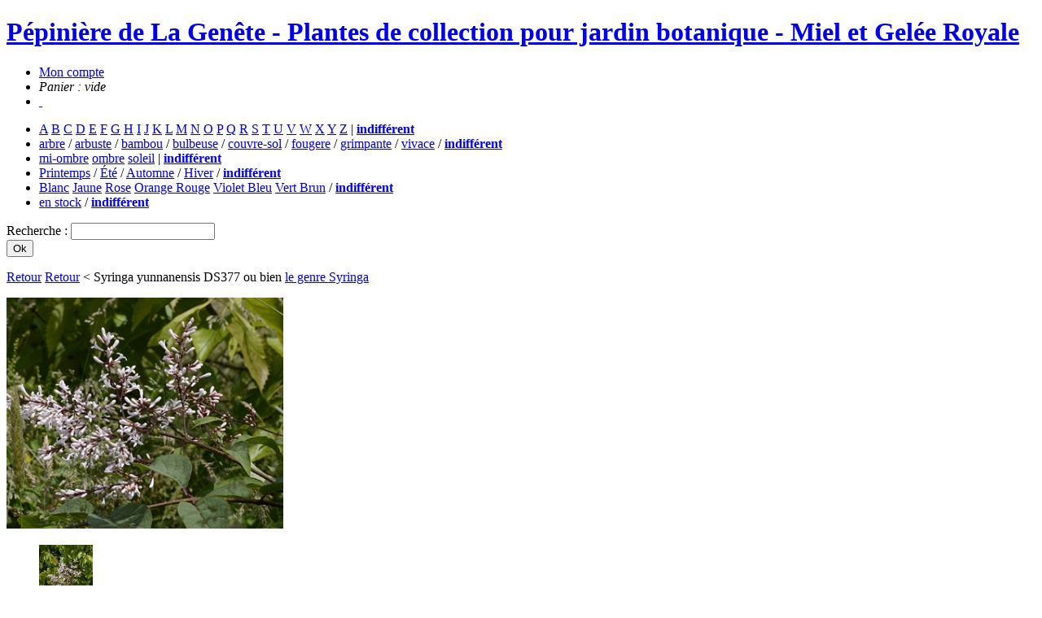

--- FILE ---
content_type: text/html
request_url: https://pepinieredesavettes.com/pepiniere/syringa-yunnanensis-ds377,1097,asso==327
body_size: 3226
content:
<!DOCTYPE html PUBLIC "-//W3C//DTD XHTML 1.0 Strict//EN" "http://www.w3.org/TR/xhtml1/DTD/xhtml1-strict.dtd">
<html xmlns="http://www.w3.org/1999/xhtml" xml:lang="fr-FR">
<head>
<meta http-equiv="content-type" content="text/html; charset=iso-8859-1" />
<meta http-equiv="imagetoolbar" content="no" />
<meta http-equiv="Content-Style-Type" content="text/css" />
<meta http-equiv="Content-Script-Type" content="text/javascript" />
<meta http-equiv="Content-Language" content="fr-FR" />
<link rel="icon" href="/favicon.gif" type="image/gif" />
<meta name="language" content="fr-FR" />
<meta name="google-site-verification" content="BzYav57HcJdnz0LUqwoJzHTYbbwvXoErDthf3q6FdzE" />
<meta name="robots" content="index,follow" />
<meta name="copyright" content="copyright &copy; 2009 - codesign" />
<meta name="author" content="codesign" />
<meta name="description" content="Un lilas en provenance de la provenance du Yunnan en Chine donnant un arbuste &eacute;rig&eacute; de 1.5/2.5m de haut. Il a de..." />
<meta name="keywords" content="" />
    <link href="https://fonts.googleapis.com/css?family=Norican" rel="stylesheet">
<link href="https://fonts.googleapis.com/css?family=Source+Sans+Pro:400,300,300italic,400italic,700,700italic" rel="stylesheet" type="text/css">
<title>Syringa yunnanensis DS377</title>
<script type="text/javascript" charset="iso-8859-1" src='/scripts/jquery-1.7.2.min.js'></script>
<script type="text/javascript" charset="iso-8859-1">
// <![CDATA[
function writeEmail( partone, parttwo, partthree, alt ) { document.write('<a href="mailto:'+partone+'@'+parttwo+'" title="' + alt + '">'+partthree+'<' + '/' + 'a>'); }
// ]]>
</script>

<style type="text/css">
/*<![CDATA[*/
@import url("/css/common.css");
@import url("/css/site.css");
@import url("/scripts/simplemodal.css");
@import url("/css/pepiniere.css");/*]]>*/
</style>
<!--[if IE]>
<style type="text/css">
@import url("/css/ie7.css");
</style>
<![endif]-->
<!--[if lte IE 6]>
<style type="text/css">
@import url("/css/ie6.css");
@import url("/scripts/simplemodal_ie.css");
</style>
<![endif]-->
</head>
<body id="p-pepiniere"><div id="b-body-wrapper"><div id="b-brand">
	<h1 class="sir"><a href="/" title="Accueil">Pépinière de La Genête - Plantes de collection pour jardin botanique - Miel et Gelée Royale<span></span></a></h1>
</div><ul id="b-nav-main">
	<li id="m-compte"><a class="sir" href="/mon-compte" title="">Mon compte<span></span></a></li>
	<li id="m-panier">
			<em>Panier : vide</em></li><li id="m-panier2"><a href="/panier" title="Afficher et modifier votre panier">&nbsp;</a></li></ul>
<div id="b-content">
	<div id="b-content-nav">
		<ul>
			<li id="m-genre"><a   href="/pepiniere/filtre-start/genre,a,A" title="">A</a> <a   href="/pepiniere/filtre-start/genre,b,B" title="">B</a> <a   href="/pepiniere/filtre-start/genre,c,C" title="">C</a> <a   href="/pepiniere/filtre-start/genre,d,D" title="">D</a> <a   href="/pepiniere/filtre-start/genre,e,E" title="">E</a> <a   href="/pepiniere/filtre-start/genre,f,F" title="">F</a> <a   href="/pepiniere/filtre-start/genre,g,G" title="">G</a> <a   href="/pepiniere/filtre-start/genre,h,H" title="">H</a> <a   href="/pepiniere/filtre-start/genre,i,I" title="">I</a> <a   href="/pepiniere/filtre-start/genre,j,J" title="">J</a> <a   href="/pepiniere/filtre-start/genre,k,K" title="">K</a> <a   href="/pepiniere/filtre-start/genre,l,L" title="">L</a> <a   href="/pepiniere/filtre-start/genre,m,M" title="">M</a> <a   href="/pepiniere/filtre-start/genre,n,N" title="">N</a> <a   href="/pepiniere/filtre-start/genre,o,O" title="">O</a> <a   href="/pepiniere/filtre-start/genre,p,P" title="">P</a> <a   href="/pepiniere/filtre-start/genre,q,Q" title="">Q</a> <a   href="/pepiniere/filtre-start/genre,r,R" title="">R</a> <a   href="/pepiniere/filtre-start/genre,s,S" title="">S</a> <a   href="/pepiniere/filtre-start/genre,t,T" title="">T</a> <a   href="/pepiniere/filtre-start/genre,u,U" title="">U</a> <a   href="/pepiniere/filtre-start/genre,v,V" title="">V</a> <a   href="/pepiniere/filtre-start/genre,w,W" title="">W</a> <a   href="/pepiniere/filtre-start/genre,x,X" title="">X</a> <a   href="/pepiniere/filtre-start/genre,y,Y" title="">Y</a> <a   href="/pepiniere/filtre-start/genre,z,Z" title="">Z</a>  | <strong><a  class="s-selected" href="/pepiniere/filtre-undo/genre,indifférent" title="">indifférent</a></strong></li>

			<li id="m-typeplante"><a   href="/pepiniere/filtre/type,1,arbre" title="">arbre</a> / <a   href="/pepiniere/filtre/type,2,arbuste" title="">arbuste</a> / <a   href="/pepiniere/filtre/type,6,bambou" title="">bambou</a> / <a   href="/pepiniere/filtre/type,7,bulbeuse" title="">bulbeuse</a> / <a   href="/pepiniere/filtre/type,4,couvre-sol" title="">couvre-sol</a> / <a   href="/pepiniere/filtre/type,9,fougere" title="">fougere</a> / <a   href="/pepiniere/filtre/type,3,grimpante" title="">grimpante</a> / <a   href="/pepiniere/filtre/type,5,vivace" title="">vivace</a> / <strong><a  class="s-selected" href="/pepiniere/filtre-undo/type,indifférent" title="">indifférent</a></strong></li>

			<li id="m-exposition">
				<a id="s-expo-mi-ombre"  href="/pepiniere/filtre-start/exposition,mi-ombre,mi-ombre" title="">mi-ombre</a>				<a id="s-expo-ombre"  href="/pepiniere/filtre-start/exposition,ombre,ombre" title="">ombre</a>				<a id="s-expo-soleil"  href="/pepiniere/filtre-start/exposition,soleil,soleil" title="">soleil</a>				 | <strong><a  class="s-selected" href="/pepiniere/filtre-undo/exposition,indifférent" title="">indifférent</a></strong></strong></li>

			<li id="m-floraison">
				<a   href="/pepiniere/filtre/periode_floraison,1,Printemps" title="">Printemps</a> / 				<a   href="/pepiniere/filtre/periode_floraison,2,Été" title="">Été</a> / 				<a   href="/pepiniere/filtre/periode_floraison,3,Automne" title="">Automne</a> / 				<a   href="/pepiniere/filtre/periode_floraison,4,Hiver" title="">Hiver</a> / 				<strong><a  class="s-selected" href="/pepiniere/filtre-undo/periode_floraison,indifférent" title="">indifférent</a></strong></li>

			<li id="m-couleur">
				<a  id="s-col-blanc"  href="/pepiniere/filtre-find/color,blanc,Blanc" title="">Blanc</a>				<a  id="s-col-jaune"  href="/pepiniere/filtre-find/color,jaune,Jaune" title="">Jaune</a>				<a  id="s-col-rose"  href="/pepiniere/filtre-find/color,rose,Rose" title="">Rose</a>				<a  id="s-col-rouge"  href="/pepiniere/filtre-find/color,orange rouge,Orange Rouge" title="">Orange Rouge</a>				<a  id="s-col-bleu"  href="/pepiniere/filtre-find/color,violet bleu,Violet Bleu" title="">Violet Bleu</a>				<a  id="s-col-vert"  href="/pepiniere/filtre-find/color,vert brun,Vert Brun" title="">Vert Brun</a> / 				<strong><a  id="s-col-no" class="s-selected" href="/pepiniere/filtre-undo/color,indifférent" title="">indifférent</a></strong></li>
				
			<li id="m-disponibilite">
				<a   href="/pepiniere/filtre-find/stock_quantity,1,en stock" title="">en stock</a> / 				<strong><a  class="s-selected" href="/pepiniere/filtre-undo/stock_quantity,indifférent" title="">indifférent</a></strong></li>
		</ul>
	</div>
	<div id="b-search">
		<form enctype="application/x-www.form-urlencoded" method="post" action="/recherche" name="form_global_search_frmid" id="form_global_search_frmid">
			<input type="hidden" value="FORM_GLOBAL_SEARCH" name="form_name"/>
			<div class="b-field input"><label class="sir" for="f_search">Recherche : <span></span></label><input type="text" value="" id="f_search" name="f_gskwds"/></div>
			<div class="b-submit"><input type="submit" value="Ok" class="submit" /></div>
		</form>
<!-- 		<p><a href="/recherche" title="Afficher d'autres critères de recherche">Recherche multi-critères</a></p> -->
	</div>
	<div id="b-content-main" class="s-pepin-2">
		<p id="b-breadcrumb">
			<!-- <a href="/pepiniere" title="">La Pépinière</a> -->
									<a href="/pepiniere/nos-plantes">Retour</a>			<a href="/pepiniere/syringa-afghanica,327">Retour</a>			 &lt; Syringa yunnanensis DS377 ou bien <a href="/pepiniere/genre/Syringa">le genre Syringa</a></p>
				<div class="b-plante">
					<div class="b-plante-pictures">
						<p><a class="s-plante" href="/medias/plantes/syringa-yunnanensis-7.jpg" rel="lightbox[group]"><img id="js-main-picture" src="/thumbcrop//medias/plantes/syringa-yunnanensis-7.jpg,340,284" alt="" /></a></p>
						<ul>
							<li class="s-first"><a class="s-plante" href="/medias/plantes/syringa-yunnanensis-6.jpg"  rel="lightbox[group]"><img class="s-pict" rel="1097" src="/thumbcrop//medias/plantes/syringa-yunnanensis-6.jpg,66,66" alt="" /></a></li>							
														
													</ul>
					</div>
					<div class="b-plantes-infos">
						<h2><a href="/pepiniere/syringa-yunnanensis-ds377,1097" title="Syringa yunnanensis DS377">Syringa yunnanensis DS377</a></h2>
						<div class="b-text-plante">
							<p><em>Un lilas en provenance de la provenance du Yunnan en Chine donnant un arbuste &eacute;rig&eacute; de 1.5/2.5m de haut. Il a de petites feuilles ovales. En juin, nombreux bouquets de fleurs blanc-ros&eacute; tr&egrave;s parfum&eacute;es au bout des rameaux. Culture facile et croissance rapide. A planter au soleil ou &agrave; ombre l&eacute;g&egrave;re dans toute bonne terre de jardin. <br /></em></p>						</div>
												<p><a href="/alerte,1097">Plante actuellement indisponible, inscrivez-vous pour recevoir une alerte dès sa remise en vente ! / Out of stock, click here to receive an email when it's available !</a></p>
											</div>
					<div style="clear:both"></div>
					<div class="b-plantes-next">
												<h3>Voir aussi</h3>
						<ul>
														<li><a class="s-fiche" rel="348" href="/pepiniere/syringa-pekinensis,348,asso==1097" title="Syringa pekinensis"><em>Syringa pekinensis</em></a></li>
														<li><a class="s-fiche" rel="2487" href="/pepiniere/syringa-reticulata,2487,asso==1097" title="Syringa reticulata "><em>Syringa reticulata </em></a></li>
														<li><a class="s-fiche" rel="726" href="/pepiniere/syringa-microphylla,726,asso==1097" title="Syringa microphylla "><em>Syringa microphylla </em></a></li>
													</ul>
											</div>
					<div class="b-plantes-assocs">
						<h3>Nos conseils d'association</h3>
						<ul>
														
														
													</ul>
					</div>
				</div>
	</div>
	<div id="b-nav-sub">
				<ul>
						<li><a href="/pepiniere/les-plantes-a-feuillages-remarquables-et-originaux-une-specialit" title="">Les plantes Ã  feuillages remarquables et originaux, une spÃ©cialitÃ© de la pÃ©piniÃ¨re !</a></li>
						<li><a href="/pepiniere/un-peu-sur-mon-parcours-et-l-histoire-de-la-pepiniere-" title="">Un peu + sur mon parcours et l'histoire de la pÃ©piniÃ¨re...</a></li>
						<li><a href="/pepiniere/calendrier-2023-des-manifestations-auxquelles-je-participe" title="">CALENDRIER 2023 des manifestations auxquelles je participe</a></li>
					</ul>
			</div>
</div>
<link href="/scripts/lightbox/css/lightbox.css" rel="stylesheet" />
<script src="/scripts/lightbox/js/lightbox.js"></script>
	<div id="b-siteinfo">
		<p id="b-jardin"><a href="http://www.asianflora.com/Armand-David/sommaire.htm">Visite virtuelle du jardin</a> + <a href="/ou-nous-trouver" title="">Où nous trouver</a></p>
		<p id="b-siteinfo-nav">
			copyright 2009 &copy; <a href="http://www.codesign.fr" title="Webdesigner Freelance">codesign</a> &amp; <a href="http://www.servanetranchant.com/" title="Graphiste">Servane Tranchant</a> 			 / <a href="/infos/cgv-et-conditions-de-vente" title="Afficher la page">CGV et Conditions de Vente</a>
			 </p>
	</div>
</div>
<script type="text/javascript">
var gaJsHost = (("https:" == document.location.protocol) ? "https://ssl." : "http://www.");
document.write(unescape("%3Cscript src='" + gaJsHost + "google-analytics.com/ga.js' type='text/javascript'%3E%3C/script%3E"));
</script>
<script type="text/javascript">
try {
var pageTracker = _gat._getTracker("UA-759298-21");
pageTracker._trackPageview();
} catch(err) {}</script>
</body>
</html>